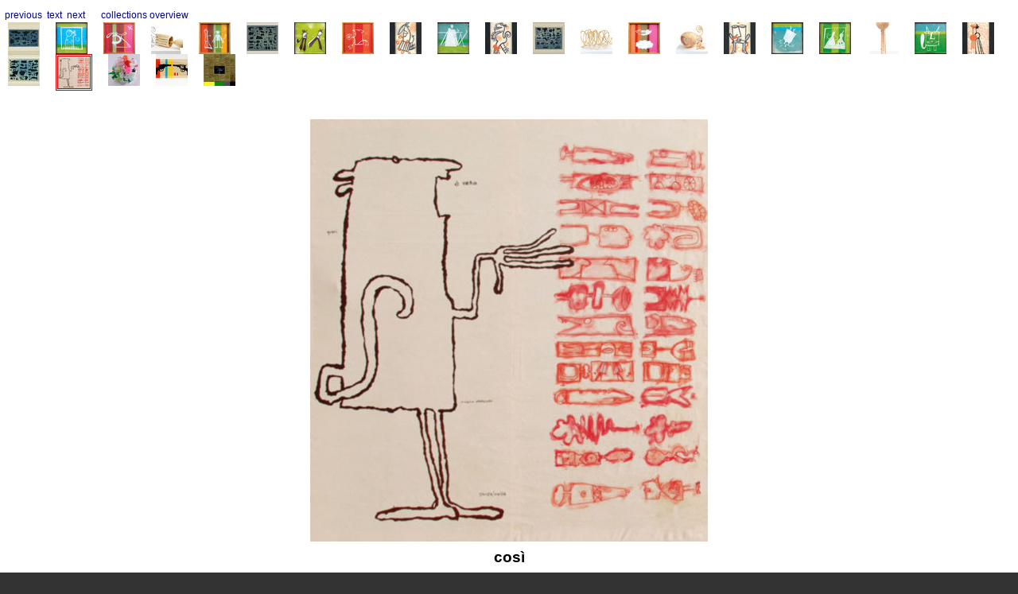

--- FILE ---
content_type: text/html
request_url: http://circlefly.de/media_files/538-cos
body_size: 2096
content:

<!DOCTYPE html PUBLIC "-//W3C//DTD XHTML 1.0 Transitional//EN"
       "http://www.w3.org/TR/xhtml1/DTD/xhtml1-transitional.dtd">
<html xmlns="http://www.w3.org/1999/xhtml" xml:lang="en" lang="en">


<head>
  <meta http-equiv="Content-Type" content="text/html; charset=utf-8" />
  <meta http-equiv="imagetoolbar" content="false" />
  <meta name="MSSmartTagsPreventParsing" content="true" />
  
  
  
  <title>Gallery | Kathrin Feser | Contemporary Art Made in Germany</title>
  
  <link href="/db/images/54/favicon/news.ico?1202315365" rel="Shortcut Icon" type="image/x-icon" />
  
  <!-- <script type="text/javascript" src="/common_assets/javascripts/applesearch.js"></script> -->
  
	<link href="/common_assets/stylesheets/standard.css?1395545687" media="screen" rel="stylesheet" type="text/css" />
	
	
	
	
	<script src="/common_assets/javascripts/swfobject.js?1395545686" type="text/javascript"></script>
<script src="/common_assets/javascripts/swfaddress.js?1395545686" type="text/javascript"></script>
<script type="text/javascript">
//<![CDATA[
var l = window.location.href; if( l.indexOf('#/swf') != -1 ){ window.location.href = l.substring(l.indexOf('#')+5, l.length-1); }
//]]>
</script>
<script type="text/javascript">
//<![CDATA[
var flashvars = {options:"{'control_tower':{'single_load':true},'site_loader':{'content_item_id':108,'locales':['en','de'],'media_file_id':538,'section_id':34,'swf_url':'\/swfs\/Site.swf?1232421626'}}"};
    	flashvars.id = "so_container";
    	var params = {menu:"false",allowfullscreen:"true",scale:"noscale"};
    	var attributes = {id:"so_container"};
    	swfobject.embedSWF("/swfs/SiteLoader.swf?1232421626", "container", "100%", "100%", "8.0.0", "/common_assets/swfs/expressInstall.swf", flashvars, params, attributes );
    	if(swfobject.hasFlashPlayerVersion("8.0.0")){
          swfobject.createCSS("html", "height:100%;"); 
          swfobject.createCSS("body", "margin:0; padding:0; overflow:hidden; height:100%;"); 
          swfobject.createCSS("#container", "height:100%;");
      }
//]]>
</script>
  
	
  

    
    
    
    
</head>






<body id="section-34" class="media">
  
  
	
	<div id="container">
    <div id="nav-media">
      <div id="nav-media-controls">
        <ul>
          <li class="previous"><a href="/media_files/454-tafel-i">previous</a></li>
          <li class="link-to-text"><a href="/content_items/108-mixed-media">text</a></li>
          <li class="next"><a href="/media_files/866-vierklang">next</a></li>
        </ul>
      </div>
      <div id="nav-media-icons">
        <ul id="icons">

          <li id="item_314">
    				<a href="/media_files/314-tafel-iii"><img alt="Tafel III" src="/db/media_files/314/icon/Wei_erRahmen02.jpg?1196263975" title="Tafel III" /></a>
          	
    			</li>

          <li id="item_315">
    				<a href="/media_files/315-kleinkapitel"><img alt="Kleinkapitel" src="/db/media_files/315/icon/waxb3.jpg?1201036148" title="Kleinkapitel" /></a>
          	
    			</li>

          <li id="item_316">
    				<a href="/media_files/316-streifzge"><img alt="Streifzüge" src="/db/media_files/316/icon/wax2.jpg?1201036187" title="Streifzüge" /></a>
          	
    			</li>

          <li id="item_317">
    				<a href="/media_files/317-mirando"><img alt="mirando" src="/db/media_files/317/icon/pap4.jpg?1196263975" title="mirando" /></a>
          	
    			</li>

          <li id="item_318">
    				<a href="/media_files/318-streifzge"><img alt="Streifzüge" src="/db/media_files/318/icon/wax3.jpg?1196263975" title="Streifzüge" /></a>
          	
    			</li>

          <li id="item_319">
    				<a href="/media_files/319-tafel-iv"><img alt="Tafel IV" src="/db/media_files/319/icon/Wei_erRahmen05.jpg?1196263975" title="Tafel IV" /></a>
          	
    			</li>

          <li id="item_321">
    				<a href="/media_files/321-kleinkapitel"><img alt="Kleinkapitel" src="/db/media_files/321/icon/waxb6.jpg?1201033350" title="Kleinkapitel" /></a>
          	
    			</li>

          <li id="item_322">
    				<a href="/media_files/322-streifzge"><img alt="Streifzüge" src="/db/media_files/322/icon/wax1.jpg?1201033500" title="Streifzüge" /></a>
          	
    			</li>

          <li id="item_323">
    				<a href="/media_files/323-geldwsche"><img alt="Geldwäsche" src="/db/media_files/323/icon/Geldw2.jpg?1196263976" title="Geldwäsche" /></a>
          	
    			</li>

          <li id="item_324">
    				<a href="/media_files/324-kleinkapitel"><img alt="Kleinkapitel" src="/db/media_files/324/icon/waxb1.jpg?1201033651" title="Kleinkapitel" /></a>
          	
    			</li>

          <li id="item_325">
    				<a href="/media_files/325-geldwsche"><img alt="Geldwäsche" src="/db/media_files/325/icon/Geldw3.jpg?1196263976" title="Geldwäsche" /></a>
          	
    			</li>

          <li id="item_327">
    				<a href="/media_files/327-tafel-ii"><img alt="Tafel II" src="/db/media_files/327/icon/Wei_erRahmen04.jpg?1196263976" title="Tafel II" /></a>
          	
    			</li>

          <li id="item_328">
    				<a href="/media_files/328-historias"><img alt="historias" src="/db/media_files/328/icon/pap2.jpg?1196263976" title="historias" /></a>
          	
    			</li>

          <li id="item_329">
    				<a href="/media_files/329-streifzge"><img alt="Streifzüge" src="/db/media_files/329/icon/wax4.jpg?1196263977" title="Streifzüge" /></a>
          	
    			</li>

          <li id="item_330">
    				<a href="/media_files/330-la-planta"><img alt="la planta" src="/db/media_files/330/icon/pap3.jpg?1196263977" title="la planta" /></a>
          	
    			</li>

          <li id="item_331">
    				<a href="/media_files/331-geldwsche"><img alt="Geldwäsche" src="/db/media_files/331/icon/Geldw1.jpg?1201033802" title="Geldwäsche" /></a>
          	
    			</li>

          <li id="item_332">
    				<a href="/media_files/332-kleinkapitel"><img alt="Kleinkapitel" src="/db/media_files/332/icon/waxb4.jpg?1201033952" title="Kleinkapitel" /></a>
          	
    			</li>

          <li id="item_333">
    				<a href="/media_files/333-kleinkapitel"><img alt="Kleinkapitel" src="/db/media_files/333/icon/waxb5.jpg?1196263977" title="Kleinkapitel" /></a>
          	
    			</li>

          <li id="item_334">
    				<a href="/media_files/334-el-millonario"><img alt="el millonario" src="/db/media_files/334/icon/pap1.jpg?1196263977" title="el millonario" /></a>
          	
    			</li>

          <li id="item_335">
    				<a href="/media_files/335-kleinkapitel"><img alt="Kleinkapitel" src="/db/media_files/335/icon/waxb2.jpg?1201034166" title="Kleinkapitel" /></a>
          	
    			</li>

          <li id="item_336">
    				<a href="/media_files/336-geldwsche"><img alt="Geldwäsche" src="/db/media_files/336/icon/Geldw4.jpg?1196263978" title="Geldwäsche" /></a>
          	
    			</li>

          <li id="item_454">
    				<a href="/media_files/454-tafel-i"><img alt="Tafel I" src="/db/media_files/454/icon/Wei_erRahmen01.jpg?1198095197" title="Tafel I" /></a>
          	
    			</li>

          <li id="item_538" class="active">
    				<a href="/media_files/538-cos"><img alt="così" src="/db/media_files/538/icon/cosi.jpg?1203441681" title="così" /></a>
          	
    			</li>

          <li id="item_866">
    				<a href="/media_files/866-vierklang"><img alt="Vierklang." src="/db/media_files/866/icon/Vierklang.jpg?1242140075" title="Vierklang." /></a>
          	
    			</li>

          <li id="item_874">
    				<a href="/media_files/874-peng---peng"><img alt="Peng! - Peng!" src="/db/media_files/874/icon/PengPeng.jpg?1242142573" title="Peng! - Peng!" /></a>
          	
    			</li>

          <li id="item_887">
    				<a href="/media_files/887-greed"><img alt="greed." src="/db/media_files/887/icon/greed.jpg?1242155513" title="greed." /></a>
          	
    			</li>

        </ul>
      </div>
      <span class="link-back"><a href="/sections/gallery">collections overview</a></span>
    </div>
    

    <div class="clear"></div>
    
		<div id="content-container" class="media media_files content-alone">
			<div id="content">
	<div id="media-file">
  <img alt="così" src="/db/media_files/538/cosi.jpg?1203441612" title="così" />
  
  <h2 id="media-file-title">così</h2>
  
  

</div>

</div>

		</div>
  </div>
</body>



</html>



--- FILE ---
content_type: text/css
request_url: http://circlefly.de/common_assets/stylesheets/standard.css?1395545687
body_size: 2230
content:

/*

General
---------------------------------------------------------------------------------------------------*/

* {
	margin: 0;
	padding: 0;
}

body, input, textarea {
  font: 12px 'Lucida Grande', Verdana, Arial, Helvetica, sans-serif;
	line-height: 18px;
}

a:link, a:visited, a:hover, a:active {
	text-decoration: none;
	border: none;
	outline: none;
	color: #009;
}

a:hover, a:active {
	color: #666;
}

ul, ol { list-style-type: none; }
img { border: none; }

p { padding: 10px; }

h1 { font-size: 20px; padding: 12px; }
h2 { font-size: 19px; padding: 11px; }
h3 { font-size: 18px; padding: 10px; }
h4 { font-size: 17px; padding: 9px; }
h5 { font-size: 16px; padding: 8px; }
h6 { font-size: 15px; padding: 7px; }

label {	font-weight: bold;}
input[type='text'], input[type='password'], 
input[type='checkbox'], select, textarea {
  border: 1px solid #DDD;
  border-top: 1px solid #AAA;
  border-left: 1px solid #AAA;
  font-size: 100%;
  padding: 2px;
}

textarea.short-text {
  height: 200px;
}

.date {
	font: 12px Georgia, "Times New Roman", Times, serif;
	color: #666;
}

.clear {
	clear: both;
}


/*

Layout
---------------------------------------------------------------------------------------------------*/

/*

Container
-------------------------------------------------*/
html {
	min-width: 800px;
	background-color: #333;
}

body {
	text-align: center;
	min-width: 800px;
	background-color: #FFF;
}

#container {
  position: relative;
}

/*

Site Branding
-------------------------------------------------*/

#branding {
  font: 12px Georgia, "Times New Roman", Times, serif;
	float: right;
	padding-top: 12px;
}

#title, #title a {
	display: inline;
	font-size: 16px;
	color: #333;
}

#subtitle, #subtitle a {
	display: inline;
	font-style: italic;
	font-weight: normal;
	font-size: 12px;
	color: #333;
}

/*

Nav Main
-------------------------------------------------*/

#nav-main {
	padding: 60px 0px 10px 0px;
	background-color: #EEE;
	border-top: 4px solid #333;
	border-bottom: 1px solid #CCC;
	/*height: 90px;*/
}

#nav-main ul {
  height: 26px;
}


#nav-main ul li {
	float: left;
	margin-left: 6px;
}

#nav-main ul li a {
  display: block;
	text-align: center;
	padding: 4px;
	color: #000;
}

#nav-main ul li a:hover {
  text-decoration: underline;
  color: #000;
}

#nav-main li .active {
	text-decoration: underline;
	color: #000;
}

/*

Section Branding
-------------------------------------------------*/

#section-branding {
  text-align: left;
	/*clear: both;*/
	position: relative;
}

#section-title {
  position: absolute;
  left: 0;
  top: 0;
}

#section-branding a {
  color: #000;
}

#section-image {
  position: absolute;
  top: 36px;
}

/*

Nav Sub
-------------------------------------------------*/

#nav-sub {
  position: absolute;
  top: 276px;
  text-align: left;
  padding: 10px 0 10px 10px;
  background: #EEE;
  border-top: 4px solid #333;
  border-bottom: 1px solid #CCC;
}

#nav-sub ul {
  width: 130px;
}

#nav-sub ul li {}

#nav-sub ul li a {
  display: block;
  color: #000;
  padding-top: 10px;
}

.menu-sub {}

.menu-sub .menu-sub {
  text-indent: 10px;
}

.menu-sub .menu-sub .menu-sub {
  text-indent: 20px;
}

.menu-sub .menu-sub .menu-sub .menu-sub {
  text-indent: 30px;
}

#nav-sub ul li a:hover {
  color: #999;
}

#nav-sub ul li a.active {}

/*

Nav Locale
-------------------------------------------------*/

#nav-locale {
  float: right;
  padding: 10px;
}

#nav-locale ul li {
	display: inline;
}

#nav-locale .active {
	text-decoration: underline;
}

/*

Nav Tags
-------------------------------------------------*/

#nav-tags {
  float: right;
  clear: both;
  padding : 20px;
  width: 100px;
  text-align: right;
}

.tags-indic {
  font-weight: bold;
}

/*

Nav Info
-------------------------------------------------*/

#info {
	clear: both;
	background-color: #181818;
	border-top: 2px solid #CCC;
	color: #FFF;
	text-align: left;
	padding: 20px;
}

#info a {
  padding: 10px;
  background-color: #0A0A0A;
  border: 1px solid #323232;
	color: #FFF;
}

#info a:hover {
  background-color: #323232;
}

#nav-info ul li {
  display: inline;
}

/*

Content
-------------------------------------------------*/

#content-container {
  padding: 36px 0px 20px 0px;
}

#content {
  width: 501px;
  margin: auto;
  margin-bottom: 40px;
  background-color: #FFF;
}

#content-container.alone #content {}

#content-items, #content-item {
	padding-bottom: 20px;
	text-align: left;
	border: 1px solid #EEE;
}

.content-item {
	padding: 10px 0 20px 0;
}

.content-item h2 {
	color: #000;
}

.content-item img {}

.content-item ul, menu, dir {
    display: block;
    list-style-type: disc;
    margin: 1em 0 1em 0;
    padding-left: 40px
}

.content-item ol {
    display: block;
    list-style-type: decimal;
    margin: 1em 0 1em 0;
    padding-left: 40px
}

.content-item li {
    display: list-item
}

.content-item ul ul, .content-item ol ul {
    list-style-type: circle
}

.content-item ol ol ul, .content-item ol ul ul, .content-item ul ol ul, .content-item ul ul ul {
    list-style-type: square
}

.content-item dd {
    display: block;
    margin-left: 40px
}

.content-item dl {
    display: block;
    margin: 1em 0 1em 0
} 

.content-item dt {
    display: block
}

.content-item ol ul, .content-item ul ol, .content-item ul ul, .content-item ol ol {
    margin-top: 0;
    margin-bottom: 0
}

.media-file-preview {
  background-color: #000;
  width: 500px;
  text-align: center;
  padding: 10px 0 10px 0;
}

/*

Pagination
-------------------------------------------------*/

#pagination {
  width: 500px;
  margin: auto;
  background-color: #EEE;
  font-size: 16px;
  color: #CCC;
  border-bottom: 2px solid #666;
}

#pagination-info {}

#nav-pagination {
  padding: 20px;
}

#nav-pagination a {
  color: #000;
}

#nav-pagination a.next, #nav-pagination a.previous {}

#nav-pagination ul li{
  display: inline;
  padding: 20px;
}


/*

Themes
---------------------------------------------------------------------------------------------------*/

/*

Intro Theme
-------------------------------------------------*/

#intro-image {}

#intro-description {}

/*

Section-Previews Theme
-------------------------------------------------*/

#section-previews {
  margin: auto;
  width: 500px;
}

.section-preview {
	text-align: center;
	float: left;
	width: 200px;
	height: 300px;
	border: 1px solid #CCC;
	margin: 0 20px 20px 20px;
	background: #FFF;
}

.section-preview h2 {
	letter-spacing: 1px;
	font-weight: normal;
	font-size: 11px;
	color: #666;
}

.section-preview img {
	display: inline;
}

/*

Media Theme
-------------------------------------------------*/

#content-container.media #content #content-item {
  width: 500px;
  margin: auto;
}

#content-container.media #content {
  width: 760px;
}

#content-container.media_files #content {
  width: 100%;
}

#content-container.media #content #content-items {
  border: none;
  margin-left: 130px;
}

li.media-preview {
	height: 140px;
	margin-bottom: 10px;
	position: relative;
}

li.media-preview-odd {
  background-color: transparent;
}

li.media-preview-even {
  background-color: #EEE;
}

div.image-preview {
  float: left;
}

div.text-preview {
	margin-left: 160px;
}

div.icon-preview {
	margin-left: 160px;
}

div.icon-preview ul li {
	display: inline;
}

div.icon-preview ul li a img {
	display: inline;
}

/*

Nav Media
------------------------*/

#nav-media {
  clear: both;
	text-align: left;
	padding: 10px 0 80px 0;
}

#nav-media-controls {}

#nav-media-controls ul li {
	float: left;
	padding-left: 6px;
}

#nav-media-icons {
	float: left;
}

#nav-media-icons ul li {
	float: left;
	margin: 0 10px 0 10px;
}

#nav-media-icons ul li.active {
	border: 3px double #CC0000;
}

#nav-media-icons ul li a img {
	display: block;
}

#nav-media .link-back {
  padding-left: 20px;
}


/* Media File */
/* TODO: This should probably go somewhere else because it isn't theme-specific (or is it...) */
#media-file-description {
  width: 500px;
	margin: auto;
	margin-bottom: 20px;
	text-align: left;
	border: 1px solid #CCC;
}

/*

Contact Theme
-------------------------------------------------*/

#contact-form {
  margin: auto;
  background: #EEE;
  border: 1px solid #CCC;
  width:500px;
  margin-top: 10px;
}


/*

Admin
---------------------------------------------------------------------------------------------------*/

.editing {
  text-align: right;
}

.section-editing {
  position: absolute;
  top: 40px;
  right: 0;
  padding-right: 10px;
}

#content-container.media #content #content-items .editing {
  position: absolute;
  bottom: 0;
  right: 0;
  opacity: 0.8;
  -moz-opacity: 0.8;
  filter:alpha(opacity=80);
}


/*

Test
---------------------------------------------------------------------------------------------------*/
/* Search Form //----------------------------------------------------------*/

	#searchform {
		margin: 0;
		padding: 0;
		margin-top: 40px;
		margin-right: 10px;
		float: right;
		clear: both;
		}
	#searchform fieldset {
		margin: 0;
		padding: 0;
		border: 0;
		}
	#searchform label { 
		color: #999; 
		display: none; 
		}
	#searchform input { 
		width: 180px; 
		color: #222; 
		}
	#searchform #searchform-submit { 
		display: none; 
		}



--- FILE ---
content_type: application/x-javascript
request_url: http://circlefly.de/common_assets/javascripts/swfaddress.js?1395545686
body_size: 4168
content:
/** * SWFAddress 2.0: Deep linking for Flash and Ajax - http://www.asual.com/swfaddress/ * * SWFAddress is (c) 2006-2007 Rostislav Hristov and is released under the MIT License: * http://www.opensource.org/licenses/mit-license.php * */if(typeof com=="undefined"){var com={};}if(typeof com.asual=="undefined"){com.asual={};}if(typeof com.asual.util=="undefined"){com.asual.util={};}com.asual.util.Browser=new function(){var _1=false;var _2=-1;var _3=navigator.userAgent;var _4=false;var _5=false;var _6=false;var _7=false;var _8=false;if(/MSIE/.test(_3)){_4=true;_2=parseFloat(_3.substring(_3.indexOf("MSIE")+4));_1=_2>=6;}else{if(/AppleWebKit/.test(_3)){_6=true;_2=parseFloat(_3.substring(_3.indexOf("Safari")+7));_1=_2>=312;}else{if(/Opera/.test(_3)){_7=true;_2=parseFloat(navigator.appVersion);_1=_2>=9.02;}else{if(/Camino/.test(_3)){_5=true;_2=parseFloat(_3.substring(_3.indexOf("Camino")+7));_1=_2>=1;}else{if(/Firefox/.test(_3)){_8=true;_2=parseFloat(_3.substring(_3.indexOf("Firefox")+8));_1=_2>=1;}else{if(/Netscape/.test(_3)){_8=true;_2=parseFloat(_3.substring(_3.indexOf("Netscape")+9));_1=_2>=8;}else{if(/Mozilla/.test(_3)&&/rv:/.test(_3)){_8=true;_2=parseFloat(_3.substring(_3.indexOf("rv:")+3));_1=_2>=1.8;}}}}}}}this.isSupported=function(){return _1;};this.getVersion=function(){return _2;};this.isIE=function(){return _4;};this.isSafari=function(){return _6;};this.isOpera=function(){return _7;};this.isCamino=function(){return _5;};this.isMozilla=function(){return _8;};};com.asual.util.Events=new function(){var _9=[];var _a=com.asual.util.Browser;var _b="DOMContentLoaded";if(_a.isIE()||_a.isSafari()){(function(){try{if(_a.isIE()||!/loaded|complete/.test(document.readyState)){document.documentElement.doScroll("left");}}catch(e){return setTimeout(arguments.callee,0);}for(var i=0,e;e=_9[i];i++){if(e.t==_b){e.l.call(null);}}})();}this.addListener=function(_e,_f,_10){_9.push({o:_e,t:_f,l:_10});if(_f==_b&&(_a.isIE()||_a.isSafari())){return;}if(_e.addEventListener){_e.addEventListener(_f,_10,false);}else{if(_e.attachEvent){_e.attachEvent("on"+_f,_10);}}};this.removeListener=function(obj,_12,_13){for(var i=0,e;e=_9[i];i++){if(e.o==obj&&e.t==_12&&e.l==_13){_9.splice(i,1);break;}}if(_12==_b&&(_a.isIE()||_a.isSafari())){return;}if(obj.removeEventListener){obj.removeEventListener(_12,_13,false);}else{if(obj.detachEvent){obj.detachEvent("on"+_12,_13);}}};var _16=function(){for(var i=0,evt;evt=_9[i];i++){if(evt.t!=_b){com.asual.util.Events.removeListener(evt.o,evt.t,evt.l);}}};this.addListener(window,"unload",_16);};SWFAddressEvent=function(_19){this.toString=function(){return "[object SWFAddressEvent]";};this.type=_19;this.target=[SWFAddress][0];this.value=SWFAddress.getValue();this.path=SWFAddress.getPath();this.parameters={};var _1a=SWFAddress.getParameterNames();for(var i=0,n;n=_1a[i];i++){this.parameters[n]=SWFAddress.getParameter(n);}};SWFAddressEvent.INIT="init";SWFAddressEvent.CHANGE="change";SWFAddress=new function(){var _1d=com.asual.util.Browser;var _1e=_1d.isSupported();var _d=top.document;var _h=top.history;var _l=top.location;var _22,_23,_24,_js="swfaddress.js";var _26=_d.title;var _27=_h.length;var _28=false;var _29={};var _2a=[];var _2b=[];var _2c=[];_2c["history"]=true;_2c["html"]=false;_2c["strict"]=true;_2c["tracker"]="urchinTracker";if((!_1e&&_l.href.indexOf("#")!=-1)||(_1d.isSafari()&&_1d.getVersion()<412&&_l.href.indexOf("#")!=-1&&_l.search!="")){_d.open();_d.write("<html><head><meta http-equiv=\"refresh\" content=\"0;url="+_l.href.substr(0,_l.href.indexOf("#"))+"\" /></head></html>");_d.close();}var _2d=function(){var _2e=_l.href.indexOf("#");if(_2e!=-1){return _l.href.substring(_2e).replace(/^#/g,"");}return "";};var _2f=_2d();var _30=function(_31,_32){if(_2c["strict"]){if(_32){if(_31.substr(0,1)!="/"){_31="/"+_31;}_31=_31.replace(/^([^\?.]*[^\/])(\?|$)/,"$1/$2").replace(/\/\//,"/");}else{if(_31==""){_31="/";}}}return _31;};var _33=function(){if(_1d.isIE()&&_d.title!=_26){SWFAddress.setTitle(_26);}};var _34=function(){if(!_28){if(_1d.isIE()){if(_2f!=_2d()){if(_1d.getVersion()<7){_l.reload();}else{SWFAddress.setValue(_2d());}}}else{if(_1d.isSafari()){if(_27!=_h.length){_27=_h.length;if(typeof _2a[_27-1]!="undefined"){_2f=_2a[_27-1];}_35();}}else{if(_2f!=_2d()){_2f=_2d();_35();}}}_33();}};var _36=function(_37){if(SWFAddress.hasEventListener(_37)){SWFAddress.dispatchEvent(new SWFAddressEvent(_37));}_37=_37.substr(0,1).toUpperCase()+_37.substring(1);if(typeof SWFAddress["on"+_37]=="function"){SWFAddress["on"+_37]();}};var _38=function(){_36("init");};var _39=function(){_36("change");};var _3a=function(){for(var i=0,id;id=_2b[i];i++){var obj=document.getElementById(id);if(obj){if(obj.parentNode&&typeof obj.parentNode.so!="undefined"){obj.parentNode.so.call("setSWFAddressValue",SWFAddress.getValue());}else{obj=(obj&&typeof obj.setSWFAddressValue!="undefined")?obj:((obj.getElementsByTagName("object")[0]&&typeof obj.getElementsByTagName("object")[0].setSWFAddressValue!="undefined")?obj.getElementsByTagName("object")[0]:((obj.getElementsByTagName("embed")[0]&&typeof obj.getElementsByTagName("embed")[0].setSWFAddressValue!="undefined")?obj.getElementsByTagName("embed")[0]:null));if(obj){obj.setSWFAddressValue(SWFAddress.getValue());}}}}};var _35=function(){_3a();_39();};var _3e=function(){if(typeof _2c["tracker"]!="undefined"&&eval("typeof "+_2c["tracker"]+" != \"undefined\"")){var fn=eval(_2c["tracker"]);if(typeof fn=="function"){fn((_l.pathname+SWFAddress.getValue()).replace(/\/\//,"/").replace(/^\/$/,""));}}};var _40=function(){var doc=_22.contentWindow.document;doc.open();doc.write("<script>var swfaddress = \""+_2d()+"\";</script>");doc.close();};var _42=function(){if(_2c["html"]){var src=_22.contentWindow.location.href;_2f=(src.indexOf("?")>-1)?src.substring(src.indexOf("?")+1):"";}else{_2f=(typeof _22.contentWindow.swfaddress!="undefined")?_22.contentWindow.swfaddress:"";}if(_2f!=_2d()){_35();_l.hash=_2f;}};var _44=function(){var _45="id=\"swfaddress\" style=\"position:absolute;top:-9999px;\"";if(_1d.isIE()){document.body.appendChild(document.createElement("div")).innerHTML="<iframe "+_45+" src=\""+(_2c["html"]?_24.replace(/\.js(\?.*)?$/,".html")+"?"+_2d():"javascript:false;")+"\"></iframe>";_22=document.getElementById("swfaddress");setTimeout(function(){if(!_2c["html"]&&typeof _22.contentWindow.swfaddress=="undefined"){_40();}com.asual.util.Events.addListener(_22,"load",_42);},10);}else{if(_1d.isSafari()){if(_1d.getVersion()<412){document.body.innerHTML+="<form "+_45+" method=\"get\"></form>";_23=document.getElementById("swfaddress");}if(typeof _l.swfaddress=="undefined"){_l.swfaddress={};}if(typeof _l.swfaddress[_l.pathname]!="undefined"){_2a=_l.swfaddress[_l.pathname].split(",");}}else{if(_1d.isOpera()&&_2b.length==0){document.body.innerHTML+="<embed "+_45+" src=\""+_24.replace(/\.js(\?.*)?$/,".swf")+"\" type=\"application/x-shockwave-flash\" />";}}}setTimeout(_38,1);setTimeout(_39,2);setTimeout(_3e,10);setInterval(_34,50);};this.onInit=null;this.onChange=null;this.toString=function(){return "[class SWFAddress]";};this.back=function(){_h.back();};this.forward=function(){_h.forward();};this.go=function(_46){_h.go(_46);};this.href=function(url,_48){_48=typeof _48!="undefined"?_48:"_self";switch(_48){case "_self":self.location.href=url;break;case "_top":_l.href=url;break;case "_blank":window.open(url);break;default:top.frames[_48].location.href=url;break;}};this.popup=function(url,_4a,_4b,_4c){var _4d=window.open(url,_4a,eval(_4b));eval(_4c);};this.addEventListener=function(_4e,_4f){if(typeof _29[_4e]=="undefined"){_29[_4e]=[];}_29[_4e].push(_4f);};this.removeEventListener=function(_50,_51){if(typeof _29[_50]!="undefined"){for(var i=0,l;l=_29[_50][i];i++){if(l==_51){break;}}_29[_50].splice(i,1);}};this.dispatchEvent=function(_54){if(typeof _29[_54.type]!="undefined"&&_29[_54.type].length){_54.target=this;for(var i=0,l;l=_29[_54.type][i];i++){l(_54);}return true;}return false;};this.hasEventListener=function(_57){return (typeof _29[_57]!="undefined"&&_29[_57].length>0);};this.getStrict=function(){return _2c["strict"];};this.setStrict=function(_58){_2c["strict"]=enabled;};this.getHistory=function(){return _2c["history"];};this.setHistory=function(_59){_2c["history"]=_59;};this.getTracker=function(){return _2c["tracker"];};this.setTracker=function(_5a){_2c["tracker"]=_5a;};this.getIds=function(){return _2b;};this.getId=function(_5b){return _2b[0];};this.setId=function(id){_2b[0]=id;};this.addId=function(id){this.removeId(id);_2b.push(id);};this.removeId=function(id){for(var i=0,_60;_60=_2b[i];i++){if(id==_60){_2b.splice(i,1);break;}}};this.getTitle=function(){return _d.title;};this.setTitle=function(_61){if(!_1e){return null;}if(typeof _61=="undefined"){return;}if(_61=="null"){_61="";}_26=_d.title=_61;if(_22&&_22.contentWindow){_22.contentWindow.document.title=_61;}};this.getStatus=function(){return top.status;};this.setStatus=function(_62){if(!_1e){return null;}if(typeof _62=="undefined"){return;}if(!_1d.isSafari()){if(_62=="null"){_62="";}_62=_30(_62,true);if(_62=="/"){_62="";}if(!(/http(s)?:\/\//.test(_62))){var _63=_l.href.indexOf("#");_62=(_63==-1?_l.href:_l.href.substr(0,_63))+"#"+_62;}top.status=_62;}};this.resetStatus=function(){top.status="";};this.getValue=function(){if(!_1e){return null;}return _30(_2f,false);};this.setValue=function(_64){if(!_1e){return null;}if(typeof _64=="undefined"){return;}if(_64=="null"){_64="";}_64=_30(_64,true);if(_64=="/"){_64="";}if(_2f==_64){return;}_2f=_64;_28=true;_35();_2a[_h.length]=_2f;if(_1d.isSafari()){if(_2c["history"]){_l.swfaddress[_l.pathname]=_2a.toString();_27=_h.length+1;if(_1d.getVersion()<412){if(_l.search==""){_23.action="#"+_2f;_23.submit();}}else{var evt=document.createEvent("MouseEvents");evt.initEvent("click",true,true);var _66=document.createElement("a");_66.href="#"+_2f;_66.dispatchEvent(evt);}}else{_l.replace("#"+_2f);}}else{if(_2f!=_2d()){if(_2c["history"]){_l.hash="#"+_2f;}else{_l.replace("#"+_2f);}}}if(_1d.isIE()&&_2c["history"]){if(_2c["html"]){_22.contentWindow.location.assign(_22.contentWindow.location.pathname+"?"+_2d());}else{_40();}}setTimeout(_3e,10);_28=false;};this.getPath=function(){var _67=this.getValue();if(_67.indexOf("?")!=-1){return _67.split("?")[0];}else{return _67;}};this.getQueryString=function(){var _68=this.getValue();var _69=_68.indexOf("?");if(_69!=-1&&_69<_68.length){return _68.substr(_69+1);}return "";};this.getParameter=function(_6a){var _6b=this.getValue();var _6c=_6b.indexOf("?");if(_6c!=-1){_6b=_6b.substr(_6c+1);var _6d=_6b.split("&");var p,i=_6d.length;while(i--){p=_6d[i].split("=");if(p[0]==_6a){return p[1];}}}return "";};this.getParameterNames=function(){var _70=this.getValue();var _71=_70.indexOf("?");var _72=[];if(_71!=-1){_70=_70.substr(_71+1);if(_70!=""&&_70.indexOf("=")!=-1){var _73=_70.split("&");var i=0;while(i<_73.length){_72.push(_73[i].split("=")[0]);i++;}}}return _72;};if(!_1e){return;}for(var i=1;i<_27;i++){_2a.push("");}_2a.push(_l.hash.replace(/^#/g,""));if(_1d.isIE()&&_l.hash!=_2d()){_l.hash="#"+_2d();}var _76=document.getElementsByTagName("script");for(var i=0,s;s=_76[i];i++){if(s.src.indexOf(_js)>-1){_24=String(s.src);break;}}if((qi=_24.indexOf("?"))>-1){var _78,_79=_24.substr(qi+1).split("&");for(var j=0,p;p=_79[j];j++){_78=p.split("=");if(/^(history|html|strict)$/.test(_78[0])){_2c[_78[0]]=(isNaN(_78[1])?eval(_78[1]):(parseFloat(_78[1])>0));}if(/^tracker$/.test(_78[0])){_2c[_78[0]]=_78[1];}}}if(/file:\/\//.test(_l.href)){_2c["html"]=false;}_33();com.asual.util.Events.addListener(document,"DOMContentLoaded",_44);};if(typeof swfobject!="undefined"){SWFObject=swfobject;}if(typeof FlashObject!="undefined"){SWFObject=FlashObject;}if(typeof SWFObject!="undefined"){if(SWFObject.prototype&&SWFObject.prototype.write){com.asual.SWFObjectWrite=SWFObject.prototype.write;SWFObject.prototype.write=function(){if(this.getAttribute("version").major<8){this.addVariable("$swfaddress",SWFAddress.getValue());((typeof arguments[0]=="string")?document.getElementById(arguments[0]):arguments[0]).so=this;}if(success=com.asual.SWFObjectWrite.apply(this,arguments)){SWFAddress.addId(this.getAttribute("id"));}return success;};}else{com.asual.SWFObjectRegisterObject=SWFObject.registerObject;SWFObject.registerObject=function(){com.asual.SWFObjectRegisterObject.apply(this,arguments);SWFAddress.addId(arguments[0]);};com.asual.SWFObjectCreateSWF=SWFObject.createSWF;SWFObject.createSWF=function(){com.asual.SWFObjectCreateSWF.apply(this,arguments);SWFAddress.addId(arguments[0].id);};com.asual.SWFObjectEmbedSWF=SWFObject.embedSWF;SWFObject.embedSWF=function(){com.asual.SWFObjectEmbedSWF.apply(this,arguments);SWFAddress.addId(arguments[8].id);};}}if(typeof UFO!="undefined"){com.asual.UFOCreate=UFO.create;UFO.create=function(){com.asual.UFOCreate.apply(this,arguments);SWFAddress.addId(arguments[0].id);};}if(typeof AC_FL_RunContent!="undefined"){com.asual.AC_FL_RunContent=AC_FL_RunContent;AC_FL_RunContent=function(){com.asual.AC_FL_RunContent.apply(this,arguments);for(var i=0,a;a=arguments[i];i++){if(a=="id"){SWFAddress.addId(arguments[i+1]);break;}}};}